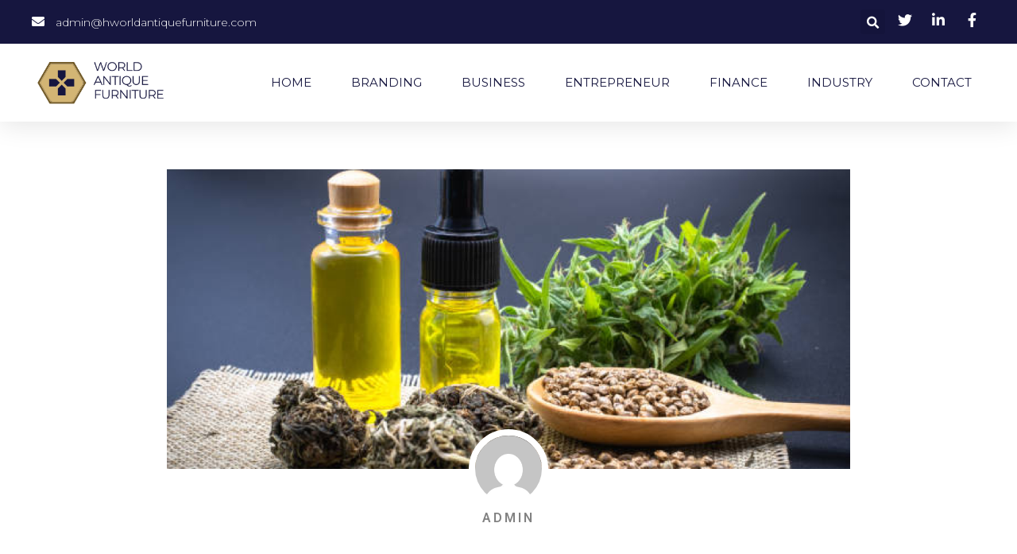

--- FILE ---
content_type: text/css
request_url: https://worldantiquefurniture.com/wp-content/uploads/elementor/css/post-464.css?ver=1633766326
body_size: 1757
content:
.elementor-464 .elementor-element.elementor-element-498b4b65{box-shadow:0px 5px 30px 0px rgba(0,0,0,0.1);z-index:10;}.elementor-464 .elementor-element.elementor-element-3c3a839f > .elementor-element-populated{padding:0px 0px 0px 0px;}.elementor-464 .elementor-element.elementor-element-19589460 > .elementor-container{max-width:1200px;}.elementor-464 .elementor-element.elementor-element-19589460:not(.elementor-motion-effects-element-type-background), .elementor-464 .elementor-element.elementor-element-19589460 > .elementor-motion-effects-container > .elementor-motion-effects-layer{background-color:#16163f;}.elementor-464 .elementor-element.elementor-element-19589460{transition:background 0.3s, border 0.3s, border-radius 0.3s, box-shadow 0.3s;margin-top:0px;margin-bottom:0px;padding:12px 0px 12px 0px;}.elementor-464 .elementor-element.elementor-element-19589460 > .elementor-background-overlay{transition:background 0.3s, border-radius 0.3s, opacity 0.3s;}.elementor-bc-flex-widget .elementor-464 .elementor-element.elementor-element-4005bd4c.elementor-column .elementor-widget-wrap{align-items:center;}.elementor-464 .elementor-element.elementor-element-4005bd4c.elementor-column.elementor-element[data-element_type="column"] > .elementor-widget-wrap.elementor-element-populated{align-content:center;align-items:center;}.elementor-464 .elementor-element.elementor-element-4005bd4c > .elementor-element-populated{padding:0px 0px 0px 0px;}.elementor-464 .elementor-element.elementor-element-57d6c3ae .elementor-icon-list-items:not(.elementor-inline-items) .elementor-icon-list-item:not(:last-child){padding-bottom:calc(30px/2);}.elementor-464 .elementor-element.elementor-element-57d6c3ae .elementor-icon-list-items:not(.elementor-inline-items) .elementor-icon-list-item:not(:first-child){margin-top:calc(30px/2);}.elementor-464 .elementor-element.elementor-element-57d6c3ae .elementor-icon-list-items.elementor-inline-items .elementor-icon-list-item{margin-right:calc(30px/2);margin-left:calc(30px/2);}.elementor-464 .elementor-element.elementor-element-57d6c3ae .elementor-icon-list-items.elementor-inline-items{margin-right:calc(-30px/2);margin-left:calc(-30px/2);}body.rtl .elementor-464 .elementor-element.elementor-element-57d6c3ae .elementor-icon-list-items.elementor-inline-items .elementor-icon-list-item:after{left:calc(-30px/2);}body:not(.rtl) .elementor-464 .elementor-element.elementor-element-57d6c3ae .elementor-icon-list-items.elementor-inline-items .elementor-icon-list-item:after{right:calc(-30px/2);}.elementor-464 .elementor-element.elementor-element-57d6c3ae .elementor-icon-list-icon i{color:#ffffff;font-size:16px;}.elementor-464 .elementor-element.elementor-element-57d6c3ae .elementor-icon-list-icon svg{fill:#ffffff;width:16px;}.elementor-464 .elementor-element.elementor-element-57d6c3ae .elementor-icon-list-text{color:#ffffff;padding-left:10px;}.elementor-464 .elementor-element.elementor-element-57d6c3ae .elementor-icon-list-item, .elementor-464 .elementor-element.elementor-element-57d6c3ae .elementor-icon-list-item a{font-family:"Montserrat", Sans-serif;font-size:14px;font-weight:300;}.elementor-bc-flex-widget .elementor-464 .elementor-element.elementor-element-98472bb.elementor-column .elementor-widget-wrap{align-items:center;}.elementor-464 .elementor-element.elementor-element-98472bb.elementor-column.elementor-element[data-element_type="column"] > .elementor-widget-wrap.elementor-element-populated{align-content:center;align-items:center;}.elementor-464 .elementor-element.elementor-element-98472bb > .elementor-element-populated{padding:0px 0px 0px 0px;}.elementor-464 .elementor-element.elementor-element-23ef2784 .elementor-search-form{text-align:right;}.elementor-464 .elementor-element.elementor-element-23ef2784 .elementor-search-form__toggle i{font-size:31px;width:31px;height:31px;}.elementor-464 .elementor-element.elementor-element-23ef2784.elementor-search-form--skin-full_screen .elementor-search-form__container{background-color:rgba(22,22,63,0.9);}.elementor-464 .elementor-element.elementor-element-23ef2784 input[type="search"].elementor-search-form__input{font-family:"Montserrat", Sans-serif;font-size:40px;font-weight:300;}.elementor-464 .elementor-element.elementor-element-23ef2784 .elementor-search-form__input,
					.elementor-464 .elementor-element.elementor-element-23ef2784 .elementor-search-form__icon,
					.elementor-464 .elementor-element.elementor-element-23ef2784 .elementor-lightbox .dialog-lightbox-close-button,
					.elementor-464 .elementor-element.elementor-element-23ef2784 .elementor-lightbox .dialog-lightbox-close-button:hover,
					.elementor-464 .elementor-element.elementor-element-23ef2784.elementor-search-form--skin-full_screen input[type="search"].elementor-search-form__input{color:#ffffff;}.elementor-464 .elementor-element.elementor-element-23ef2784:not(.elementor-search-form--skin-full_screen) .elementor-search-form__container{border-color:rgba(255,255,255,0.5);border-radius:0px;}.elementor-464 .elementor-element.elementor-element-23ef2784.elementor-search-form--skin-full_screen input[type="search"].elementor-search-form__input{border-color:rgba(255,255,255,0.5);border-radius:0px;}.elementor-464 .elementor-element.elementor-element-23ef2784 .elementor-search-form__toggle{color:#ffffff;border-color:#ffffff;}.elementor-464 .elementor-element.elementor-element-23ef2784 .elementor-search-form__toggle:hover{color:#d3b574;border-color:#d3b574;}.elementor-464 .elementor-element.elementor-element-23ef2784 .elementor-search-form__toggle i:before{font-size:calc(50em / 100);}.elementor-bc-flex-widget .elementor-464 .elementor-element.elementor-element-54c8850c.elementor-column .elementor-widget-wrap{align-items:center;}.elementor-464 .elementor-element.elementor-element-54c8850c.elementor-column.elementor-element[data-element_type="column"] > .elementor-widget-wrap.elementor-element-populated{align-content:center;align-items:center;}.elementor-464 .elementor-element.elementor-element-54c8850c > .elementor-element-populated{padding:0px 0px 0px 0px;}.elementor-464 .elementor-element.elementor-element-4708f3f4 .elementor-icon-list-items:not(.elementor-inline-items) .elementor-icon-list-item:not(:last-child){padding-bottom:calc(15px/2);}.elementor-464 .elementor-element.elementor-element-4708f3f4 .elementor-icon-list-items:not(.elementor-inline-items) .elementor-icon-list-item:not(:first-child){margin-top:calc(15px/2);}.elementor-464 .elementor-element.elementor-element-4708f3f4 .elementor-icon-list-items.elementor-inline-items .elementor-icon-list-item{margin-right:calc(15px/2);margin-left:calc(15px/2);}.elementor-464 .elementor-element.elementor-element-4708f3f4 .elementor-icon-list-items.elementor-inline-items{margin-right:calc(-15px/2);margin-left:calc(-15px/2);}body.rtl .elementor-464 .elementor-element.elementor-element-4708f3f4 .elementor-icon-list-items.elementor-inline-items .elementor-icon-list-item:after{left:calc(-15px/2);}body:not(.rtl) .elementor-464 .elementor-element.elementor-element-4708f3f4 .elementor-icon-list-items.elementor-inline-items .elementor-icon-list-item:after{right:calc(-15px/2);}.elementor-464 .elementor-element.elementor-element-4708f3f4 .elementor-icon-list-icon i{color:#ffffff;font-size:18px;}.elementor-464 .elementor-element.elementor-element-4708f3f4 .elementor-icon-list-icon svg{fill:#ffffff;width:18px;}.elementor-464 .elementor-element.elementor-element-4708f3f4 .elementor-icon-list-item:hover .elementor-icon-list-icon i{color:#d3b574;}.elementor-464 .elementor-element.elementor-element-4708f3f4 .elementor-icon-list-item:hover .elementor-icon-list-icon svg{fill:#d3b574;}.elementor-464 .elementor-element.elementor-element-4708f3f4 .elementor-icon-list-icon{text-align:center;}.elementor-464 .elementor-element.elementor-element-21923baa > .elementor-container{max-width:1200px;}.elementor-464 .elementor-element.elementor-element-21923baa:not(.elementor-motion-effects-element-type-background), .elementor-464 .elementor-element.elementor-element-21923baa > .elementor-motion-effects-container > .elementor-motion-effects-layer{background-color:#ffffff;}.elementor-464 .elementor-element.elementor-element-21923baa{transition:background 0.3s, border 0.3s, border-radius 0.3s, box-shadow 0.3s;margin-top:0px;margin-bottom:0px;padding:15px 0px 15px 0px;}.elementor-464 .elementor-element.elementor-element-21923baa > .elementor-background-overlay{transition:background 0.3s, border-radius 0.3s, opacity 0.3s;}.elementor-bc-flex-widget .elementor-464 .elementor-element.elementor-element-3e5bcd0a.elementor-column .elementor-widget-wrap{align-items:center;}.elementor-464 .elementor-element.elementor-element-3e5bcd0a.elementor-column.elementor-element[data-element_type="column"] > .elementor-widget-wrap.elementor-element-populated{align-content:center;align-items:center;}.elementor-464 .elementor-element.elementor-element-3e5bcd0a > .elementor-element-populated{padding:0px 0px 0px 0px;}.elementor-464 .elementor-element.elementor-element-7e6fe1ea{text-align:left;}.elementor-464 .elementor-element.elementor-element-7e6fe1ea img{width:60%;}.elementor-bc-flex-widget .elementor-464 .elementor-element.elementor-element-77bb3ddc.elementor-column .elementor-widget-wrap{align-items:center;}.elementor-464 .elementor-element.elementor-element-77bb3ddc.elementor-column.elementor-element[data-element_type="column"] > .elementor-widget-wrap.elementor-element-populated{align-content:center;align-items:center;}.elementor-464 .elementor-element.elementor-element-77bb3ddc > .elementor-element-populated{padding:0px 0px 0px 0px;}.elementor-464 .elementor-element.elementor-element-199171f .elementor-menu-toggle{margin-left:auto;background-color:#ffffff;}.elementor-464 .elementor-element.elementor-element-199171f .elementor-nav-menu .elementor-item{font-family:"Montserrat", Sans-serif;font-size:15px;font-weight:400;text-transform:uppercase;}.elementor-464 .elementor-element.elementor-element-199171f .elementor-nav-menu--main .elementor-item{color:#16163f;padding-left:0px;padding-right:0px;}.elementor-464 .elementor-element.elementor-element-199171f .elementor-nav-menu--main .elementor-item:hover,
					.elementor-464 .elementor-element.elementor-element-199171f .elementor-nav-menu--main .elementor-item.elementor-item-active,
					.elementor-464 .elementor-element.elementor-element-199171f .elementor-nav-menu--main .elementor-item.highlighted,
					.elementor-464 .elementor-element.elementor-element-199171f .elementor-nav-menu--main .elementor-item:focus{color:#d3b574;}.elementor-464 .elementor-element.elementor-element-199171f .e--pointer-framed .elementor-item:before{border-width:0px;}.elementor-464 .elementor-element.elementor-element-199171f .e--pointer-framed.e--animation-draw .elementor-item:before{border-width:0 0 0px 0px;}.elementor-464 .elementor-element.elementor-element-199171f .e--pointer-framed.e--animation-draw .elementor-item:after{border-width:0px 0px 0 0;}.elementor-464 .elementor-element.elementor-element-199171f .e--pointer-framed.e--animation-corners .elementor-item:before{border-width:0px 0 0 0px;}.elementor-464 .elementor-element.elementor-element-199171f .e--pointer-framed.e--animation-corners .elementor-item:after{border-width:0 0px 0px 0;}.elementor-464 .elementor-element.elementor-element-199171f .e--pointer-underline .elementor-item:after,
					 .elementor-464 .elementor-element.elementor-element-199171f .e--pointer-overline .elementor-item:before,
					 .elementor-464 .elementor-element.elementor-element-199171f .e--pointer-double-line .elementor-item:before,
					 .elementor-464 .elementor-element.elementor-element-199171f .e--pointer-double-line .elementor-item:after{height:0px;}body:not(.rtl) .elementor-464 .elementor-element.elementor-element-199171f .elementor-nav-menu--layout-horizontal .elementor-nav-menu > li:not(:last-child){margin-right:50px;}body.rtl .elementor-464 .elementor-element.elementor-element-199171f .elementor-nav-menu--layout-horizontal .elementor-nav-menu > li:not(:last-child){margin-left:50px;}.elementor-464 .elementor-element.elementor-element-199171f .elementor-nav-menu--main:not(.elementor-nav-menu--layout-horizontal) .elementor-nav-menu > li:not(:last-child){margin-bottom:50px;}.elementor-464 .elementor-element.elementor-element-199171f .elementor-nav-menu--dropdown a, .elementor-464 .elementor-element.elementor-element-199171f .elementor-menu-toggle{color:#16163f;}.elementor-464 .elementor-element.elementor-element-199171f .elementor-nav-menu--dropdown a:hover,
					.elementor-464 .elementor-element.elementor-element-199171f .elementor-nav-menu--dropdown a.elementor-item-active,
					.elementor-464 .elementor-element.elementor-element-199171f .elementor-nav-menu--dropdown a.highlighted,
					.elementor-464 .elementor-element.elementor-element-199171f .elementor-menu-toggle:hover{color:#d3b574;}.elementor-464 .elementor-element.elementor-element-199171f .elementor-nav-menu--dropdown a:hover,
					.elementor-464 .elementor-element.elementor-element-199171f .elementor-nav-menu--dropdown a.elementor-item-active,
					.elementor-464 .elementor-element.elementor-element-199171f .elementor-nav-menu--dropdown a.highlighted{background-color:rgba(0,0,0,0);}.elementor-464 .elementor-element.elementor-element-199171f .elementor-nav-menu--dropdown a.elementor-item-active{color:#d3b574;background-color:rgba(0,0,0,0);}.elementor-464 .elementor-element.elementor-element-199171f .elementor-nav-menu--dropdown .elementor-item, .elementor-464 .elementor-element.elementor-element-199171f .elementor-nav-menu--dropdown  .elementor-sub-item{font-family:"Montserrat", Sans-serif;font-size:16px;font-weight:400;}.elementor-464 .elementor-element.elementor-element-199171f .elementor-nav-menu--main .elementor-nav-menu--dropdown, .elementor-464 .elementor-element.elementor-element-199171f .elementor-nav-menu__container.elementor-nav-menu--dropdown{box-shadow:0px 15px 20px 0px rgba(0,0,0,0.1);}.elementor-464 .elementor-element.elementor-element-199171f .elementor-nav-menu--dropdown a{padding-left:10px;padding-right:10px;padding-top:20px;padding-bottom:20px;}.elementor-464 .elementor-element.elementor-element-199171f .elementor-nav-menu--main > .elementor-nav-menu > li > .elementor-nav-menu--dropdown, .elementor-464 .elementor-element.elementor-element-199171f .elementor-nav-menu__container.elementor-nav-menu--dropdown{margin-top:15px !important;}.elementor-464 .elementor-element.elementor-element-199171f div.elementor-menu-toggle{color:#16163f;}@media(max-width:1024px){.elementor-464 .elementor-element.elementor-element-4005bd4c > .elementor-element-populated{padding:15px 15px 15px 15px;}.elementor-464 .elementor-element.elementor-element-57d6c3ae .elementor-icon-list-item, .elementor-464 .elementor-element.elementor-element-57d6c3ae .elementor-icon-list-item a{font-size:12px;}.elementor-464 .elementor-element.elementor-element-98472bb > .elementor-element-populated{padding:15px 15px 15px 15px;}.elementor-464 .elementor-element.elementor-element-54c8850c > .elementor-element-populated{padding:15px 15px 15px 15px;}.elementor-464 .elementor-element.elementor-element-21923baa{padding:20px 15px 20px 15px;}.elementor-464 .elementor-element.elementor-element-3e5bcd0a > .elementor-element-populated{padding:0px 0px 0px 0px;}.elementor-464 .elementor-element.elementor-element-77bb3ddc > .elementor-element-populated{padding:0px 0px 0px 0px;}.elementor-464 .elementor-element.elementor-element-199171f .elementor-nav-menu--main > .elementor-nav-menu > li > .elementor-nav-menu--dropdown, .elementor-464 .elementor-element.elementor-element-199171f .elementor-nav-menu__container.elementor-nav-menu--dropdown{margin-top:20px !important;}}@media(min-width:768px){.elementor-464 .elementor-element.elementor-element-4005bd4c{width:78%;}.elementor-464 .elementor-element.elementor-element-98472bb{width:11.5%;}.elementor-464 .elementor-element.elementor-element-54c8850c{width:10.496%;}.elementor-464 .elementor-element.elementor-element-3e5bcd0a{width:23.723%;}.elementor-464 .elementor-element.elementor-element-77bb3ddc{width:76.277%;}}@media(max-width:1024px) and (min-width:768px){.elementor-464 .elementor-element.elementor-element-4005bd4c{width:75%;}.elementor-464 .elementor-element.elementor-element-98472bb{width:5%;}.elementor-464 .elementor-element.elementor-element-54c8850c{width:20%;}.elementor-464 .elementor-element.elementor-element-3e5bcd0a{width:50%;}.elementor-464 .elementor-element.elementor-element-77bb3ddc{width:15%;}}@media(max-width:767px){.elementor-464 .elementor-element.elementor-element-3c3a839f > .elementor-element-populated{padding:0px 0px 0px 0px;}.elementor-464 .elementor-element.elementor-element-19589460{padding:0px 0px 0px 0px;}.elementor-464 .elementor-element.elementor-element-98472bb{width:20%;}.elementor-464 .elementor-element.elementor-element-54c8850c{width:80%;}.elementor-464 .elementor-element.elementor-element-3e5bcd0a{width:50%;}.elementor-464 .elementor-element.elementor-element-77bb3ddc{width:50%;}.elementor-464 .elementor-element.elementor-element-199171f .elementor-nav-menu--dropdown .elementor-item, .elementor-464 .elementor-element.elementor-element-199171f .elementor-nav-menu--dropdown  .elementor-sub-item{font-size:16px;}.elementor-464 .elementor-element.elementor-element-199171f .elementor-nav-menu--dropdown a{padding-top:24px;padding-bottom:24px;}.elementor-464 .elementor-element.elementor-element-199171f .elementor-nav-menu--main > .elementor-nav-menu > li > .elementor-nav-menu--dropdown, .elementor-464 .elementor-element.elementor-element-199171f .elementor-nav-menu__container.elementor-nav-menu--dropdown{margin-top:20px !important;}}

--- FILE ---
content_type: text/css
request_url: https://worldantiquefurniture.com/wp-content/uploads/elementor/css/post-504.css?ver=1633766326
body_size: 1433
content:
.elementor-504 .elementor-element.elementor-element-3bcac57e{border-style:solid;border-width:3px 0px 0px 0px;border-color:#D3B574;transition:background 0.3s, border 0.3s, border-radius 0.3s, box-shadow 0.3s;padding:50px 0px 50px 0px;}.elementor-504 .elementor-element.elementor-element-3bcac57e > .elementor-background-overlay{transition:background 0.3s, border-radius 0.3s, opacity 0.3s;}.elementor-504 .elementor-element.elementor-element-29496215 > .elementor-element-populated{margin:0% 20% 0% 0%;}.elementor-504 .elementor-element.elementor-element-55c5b162{text-align:left;}.elementor-504 .elementor-element.elementor-element-55c5b162 img{width:120px;}.elementor-504 .elementor-element.elementor-element-1567bf74{color:rgba(84,89,95,0.79);font-size:14px;font-weight:normal;line-height:1.8em;}.elementor-504 .elementor-element.elementor-element-6f4327b8{--grid-template-columns:repeat(0, auto);--icon-size:12px;--grid-column-gap:5px;--grid-row-gap:0px;}.elementor-504 .elementor-element.elementor-element-6f4327b8 .elementor-social-icon{--icon-padding:0.9em;}.elementor-504 .elementor-element.elementor-element-6f4327b8 > .elementor-widget-container{margin:30px 0px 0px 0px;}.elementor-504 .elementor-element.elementor-element-7c885b63 .elementor-heading-title{color:#16163F;font-size:18px;font-weight:500;}.elementor-504 .elementor-element.elementor-element-61052c7e{margin-top:30px;margin-bottom:0px;}.elementor-504 .elementor-element.elementor-element-1e31835d .elementor-icon-list-items:not(.elementor-inline-items) .elementor-icon-list-item:not(:last-child){padding-bottom:calc(14px/2);}.elementor-504 .elementor-element.elementor-element-1e31835d .elementor-icon-list-items:not(.elementor-inline-items) .elementor-icon-list-item:not(:first-child){margin-top:calc(14px/2);}.elementor-504 .elementor-element.elementor-element-1e31835d .elementor-icon-list-items.elementor-inline-items .elementor-icon-list-item{margin-right:calc(14px/2);margin-left:calc(14px/2);}.elementor-504 .elementor-element.elementor-element-1e31835d .elementor-icon-list-items.elementor-inline-items{margin-right:calc(-14px/2);margin-left:calc(-14px/2);}body.rtl .elementor-504 .elementor-element.elementor-element-1e31835d .elementor-icon-list-items.elementor-inline-items .elementor-icon-list-item:after{left:calc(-14px/2);}body:not(.rtl) .elementor-504 .elementor-element.elementor-element-1e31835d .elementor-icon-list-items.elementor-inline-items .elementor-icon-list-item:after{right:calc(-14px/2);}.elementor-504 .elementor-element.elementor-element-1e31835d .elementor-icon-list-icon i{color:rgba(0,0,0,0.23);font-size:13px;}.elementor-504 .elementor-element.elementor-element-1e31835d .elementor-icon-list-icon svg{fill:rgba(0,0,0,0.23);width:13px;}.elementor-504 .elementor-element.elementor-element-1e31835d .elementor-icon-list-text{color:rgba(0,0,0,0.79);padding-left:9px;}.elementor-504 .elementor-element.elementor-element-1e31835d .elementor-icon-list-item:hover .elementor-icon-list-text{color:#02d3c9;}.elementor-504 .elementor-element.elementor-element-1e31835d .elementor-icon-list-item, .elementor-504 .elementor-element.elementor-element-1e31835d .elementor-icon-list-item a{font-size:13px;font-weight:normal;}.elementor-504 .elementor-element.elementor-element-644e294f .elementor-icon-list-items:not(.elementor-inline-items) .elementor-icon-list-item:not(:last-child){padding-bottom:calc(14px/2);}.elementor-504 .elementor-element.elementor-element-644e294f .elementor-icon-list-items:not(.elementor-inline-items) .elementor-icon-list-item:not(:first-child){margin-top:calc(14px/2);}.elementor-504 .elementor-element.elementor-element-644e294f .elementor-icon-list-items.elementor-inline-items .elementor-icon-list-item{margin-right:calc(14px/2);margin-left:calc(14px/2);}.elementor-504 .elementor-element.elementor-element-644e294f .elementor-icon-list-items.elementor-inline-items{margin-right:calc(-14px/2);margin-left:calc(-14px/2);}body.rtl .elementor-504 .elementor-element.elementor-element-644e294f .elementor-icon-list-items.elementor-inline-items .elementor-icon-list-item:after{left:calc(-14px/2);}body:not(.rtl) .elementor-504 .elementor-element.elementor-element-644e294f .elementor-icon-list-items.elementor-inline-items .elementor-icon-list-item:after{right:calc(-14px/2);}.elementor-504 .elementor-element.elementor-element-644e294f .elementor-icon-list-icon i{color:rgba(0,0,0,0.23);font-size:13px;}.elementor-504 .elementor-element.elementor-element-644e294f .elementor-icon-list-icon svg{fill:rgba(0,0,0,0.23);width:13px;}.elementor-504 .elementor-element.elementor-element-644e294f .elementor-icon-list-text{color:rgba(0,0,0,0.79);padding-left:9px;}.elementor-504 .elementor-element.elementor-element-644e294f .elementor-icon-list-item:hover .elementor-icon-list-text{color:#02d3c9;}.elementor-504 .elementor-element.elementor-element-644e294f .elementor-icon-list-item, .elementor-504 .elementor-element.elementor-element-644e294f .elementor-icon-list-item a{font-size:13px;font-weight:normal;}.elementor-504 .elementor-element.elementor-element-ad589b4 .elementor-heading-title{color:#16163F;font-size:18px;font-weight:500;}.elementor-504 .elementor-element.elementor-element-48fd49ee .elementor-field-group{padding-right:calc( 10px/2 );padding-left:calc( 10px/2 );margin-bottom:10px;}.elementor-504 .elementor-element.elementor-element-48fd49ee .elementor-form-fields-wrapper{margin-left:calc( -10px/2 );margin-right:calc( -10px/2 );margin-bottom:-10px;}.elementor-504 .elementor-element.elementor-element-48fd49ee .elementor-field-group.recaptcha_v3-bottomleft, .elementor-504 .elementor-element.elementor-element-48fd49ee .elementor-field-group.recaptcha_v3-bottomright{margin-bottom:0;}body.rtl .elementor-504 .elementor-element.elementor-element-48fd49ee .elementor-labels-inline .elementor-field-group > label{padding-left:0px;}body:not(.rtl) .elementor-504 .elementor-element.elementor-element-48fd49ee .elementor-labels-inline .elementor-field-group > label{padding-right:0px;}body .elementor-504 .elementor-element.elementor-element-48fd49ee .elementor-labels-above .elementor-field-group > label{padding-bottom:0px;}.elementor-504 .elementor-element.elementor-element-48fd49ee .elementor-field-type-html{padding-bottom:0px;}.elementor-504 .elementor-element.elementor-element-48fd49ee .elementor-field-group .elementor-field, .elementor-504 .elementor-element.elementor-element-48fd49ee .elementor-field-subgroup label{font-size:13px;}.elementor-504 .elementor-element.elementor-element-48fd49ee .elementor-field-group:not(.elementor-field-type-upload) .elementor-field:not(.elementor-select-wrapper){background-color:#ffffff;border-color:#c9c9c9;border-radius:0px 0px 0px 0px;}.elementor-504 .elementor-element.elementor-element-48fd49ee .elementor-field-group .elementor-select-wrapper select{background-color:#ffffff;border-color:#c9c9c9;border-radius:0px 0px 0px 0px;}.elementor-504 .elementor-element.elementor-element-48fd49ee .elementor-field-group .elementor-select-wrapper::before{color:#c9c9c9;}.elementor-504 .elementor-element.elementor-element-48fd49ee .elementor-button{font-size:13px;text-transform:uppercase;letter-spacing:4.9px;border-radius:0px 0px 0px 0px;}.elementor-504 .elementor-element.elementor-element-48fd49ee .e-form__buttons__wrapper__button-next{background-color:#16163F;color:#ffffff;}.elementor-504 .elementor-element.elementor-element-48fd49ee .elementor-button[type="submit"]{background-color:#16163F;color:#ffffff;}.elementor-504 .elementor-element.elementor-element-48fd49ee .elementor-button[type="submit"] svg *{fill:#ffffff;}.elementor-504 .elementor-element.elementor-element-48fd49ee .e-form__buttons__wrapper__button-previous{background-color:#D3B574;color:#ffffff;}.elementor-504 .elementor-element.elementor-element-48fd49ee .e-form__buttons__wrapper__button-next:hover{background-color:#1c1c1c;color:#ffffff;}.elementor-504 .elementor-element.elementor-element-48fd49ee .elementor-button[type="submit"]:hover{background-color:#1c1c1c;color:#ffffff;}.elementor-504 .elementor-element.elementor-element-48fd49ee .elementor-button[type="submit"]:hover svg *{fill:#ffffff;}.elementor-504 .elementor-element.elementor-element-48fd49ee .e-form__buttons__wrapper__button-previous:hover{color:#ffffff;}.elementor-504 .elementor-element.elementor-element-48fd49ee{--e-form-steps-indicators-spacing:20px;--e-form-steps-indicator-padding:30px;--e-form-steps-indicator-inactive-secondary-color:#ffffff;--e-form-steps-indicator-active-secondary-color:#ffffff;--e-form-steps-indicator-completed-secondary-color:#ffffff;--e-form-steps-divider-width:1px;--e-form-steps-divider-gap:10px;}.elementor-504 .elementor-element.elementor-element-1af48b6a > .elementor-container{min-height:50px;}.elementor-504 .elementor-element.elementor-element-1af48b6a > .elementor-container > .elementor-column > .elementor-widget-wrap{align-content:center;align-items:center;}.elementor-504 .elementor-element.elementor-element-1af48b6a:not(.elementor-motion-effects-element-type-background), .elementor-504 .elementor-element.elementor-element-1af48b6a > .elementor-motion-effects-container > .elementor-motion-effects-layer{background-color:#f4f4f4;}.elementor-504 .elementor-element.elementor-element-1af48b6a{transition:background 0.3s, border 0.3s, border-radius 0.3s, box-shadow 0.3s;}.elementor-504 .elementor-element.elementor-element-1af48b6a > .elementor-background-overlay{transition:background 0.3s, border-radius 0.3s, opacity 0.3s;}.elementor-504 .elementor-element.elementor-element-6916ce4f{text-align:left;}.elementor-504 .elementor-element.elementor-element-6916ce4f .elementor-heading-title{color:#7a7a7a;font-size:12px;font-weight:300;text-transform:uppercase;}@media(max-width:1024px){.elementor-504 .elementor-element.elementor-element-3bcac57e{padding:30px 20px 30px 20px;}.elementor-504 .elementor-element.elementor-element-29496215 > .elementor-element-populated{margin:0% 10% 0% 0%;}.elementor-504 .elementor-element.elementor-element-1e31835d .elementor-icon-list-item, .elementor-504 .elementor-element.elementor-element-1e31835d .elementor-icon-list-item a{font-size:13px;}.elementor-504 .elementor-element.elementor-element-644e294f .elementor-icon-list-item, .elementor-504 .elementor-element.elementor-element-644e294f .elementor-icon-list-item a{font-size:13px;}.elementor-504 .elementor-element.elementor-element-1af48b6a{padding:5px 20px 5px 20px;}}@media(max-width:767px){.elementor-504 .elementor-element.elementor-element-3bcac57e{padding:30px 20px 30px 20px;}.elementor-504 .elementor-element.elementor-element-29496215{width:100%;}.elementor-504 .elementor-element.elementor-element-55c5b162 img{width:80px;}.elementor-504 .elementor-element.elementor-element-db88a8f{width:100%;}.elementor-504 .elementor-element.elementor-element-db88a8f > .elementor-element-populated{margin:30px 0px 0px 0px;}.elementor-504 .elementor-element.elementor-element-2f0ed8c8{width:50%;}.elementor-504 .elementor-element.elementor-element-3d3bfe41{width:50%;}.elementor-504 .elementor-element.elementor-element-7c543138 > .elementor-element-populated{margin:30px 0px 0px 0px;}.elementor-504 .elementor-element.elementor-element-6916ce4f{text-align:center;}}@media(min-width:768px){.elementor-504 .elementor-element.elementor-element-29496215{width:36.491%;}.elementor-504 .elementor-element.elementor-element-db88a8f{width:30.173%;}.elementor-504 .elementor-element.elementor-element-2f0ed8c8{width:40%;}.elementor-504 .elementor-element.elementor-element-3d3bfe41{width:59.992%;}}@media(max-width:1024px) and (min-width:768px){.elementor-504 .elementor-element.elementor-element-29496215{width:33%;}.elementor-504 .elementor-element.elementor-element-db88a8f{width:33%;}.elementor-504 .elementor-element.elementor-element-7c543138{width:33%;}}

--- FILE ---
content_type: text/css
request_url: https://worldantiquefurniture.com/wp-content/uploads/elementor/css/post-515.css?ver=1633767059
body_size: 891
content:
.elementor-515 .elementor-element.elementor-element-1d93d5da > .elementor-container{max-width:880px;}.elementor-515 .elementor-element.elementor-element-1d93d5da{margin-top:50px;margin-bottom:50px;}body.rtl .elementor-515 .elementor-element.elementor-element-59f7a7ca.elementor-author-box--layout-image-left .elementor-author-box__avatar,
					 body:not(.rtl) .elementor-515 .elementor-element.elementor-element-59f7a7ca:not(.elementor-author-box--layout-image-above) .elementor-author-box__avatar{margin-right:0px;margin-left:0;}body:not(.rtl) .elementor-515 .elementor-element.elementor-element-59f7a7ca.elementor-author-box--layout-image-right .elementor-author-box__avatar,
					 body.rtl .elementor-515 .elementor-element.elementor-element-59f7a7ca:not(.elementor-author-box--layout-image-above) .elementor-author-box__avatar{margin-left:0px;margin-right:0;}.elementor-515 .elementor-element.elementor-element-59f7a7ca.elementor-author-box--layout-image-above .elementor-author-box__avatar{margin-bottom:0px;}.elementor-515 .elementor-element.elementor-element-59f7a7ca .elementor-author-box__avatar img{border-style:solid;border-color:#ffffff;border-width:8px;}.elementor-515 .elementor-element.elementor-element-59f7a7ca .elementor-author-box__name{color:#828282;font-size:16px;text-transform:uppercase;letter-spacing:2.9px;}.elementor-515 .elementor-element.elementor-element-59f7a7ca > .elementor-widget-container{margin:-70px 0px 0px 0px;}.elementor-515 .elementor-element.elementor-element-672874dd{text-align:center;}.elementor-515 .elementor-element.elementor-element-672874dd .elementor-heading-title{color:#16163F;font-size:30px;font-weight:600;line-height:1.1em;}.elementor-515 .elementor-element.elementor-element-672874dd > .elementor-widget-container{margin:50px 0px 30px 0px;}.elementor-515 .elementor-element.elementor-element-6392e988 .elementor-icon-list-items:not(.elementor-inline-items) .elementor-icon-list-item:not(:last-child){padding-bottom:calc(0px/2);}.elementor-515 .elementor-element.elementor-element-6392e988 .elementor-icon-list-items:not(.elementor-inline-items) .elementor-icon-list-item:not(:first-child){margin-top:calc(0px/2);}.elementor-515 .elementor-element.elementor-element-6392e988 .elementor-icon-list-items.elementor-inline-items .elementor-icon-list-item{margin-right:calc(0px/2);margin-left:calc(0px/2);}.elementor-515 .elementor-element.elementor-element-6392e988 .elementor-icon-list-items.elementor-inline-items{margin-right:calc(-0px/2);margin-left:calc(-0px/2);}body.rtl .elementor-515 .elementor-element.elementor-element-6392e988 .elementor-icon-list-items.elementor-inline-items .elementor-icon-list-item:after{left:calc(-0px/2);}body:not(.rtl) .elementor-515 .elementor-element.elementor-element-6392e988 .elementor-icon-list-items.elementor-inline-items .elementor-icon-list-item:after{right:calc(-0px/2);}.elementor-515 .elementor-element.elementor-element-6392e988 .elementor-icon-list-icon i{color:#54595f;font-size:13px;}.elementor-515 .elementor-element.elementor-element-6392e988 .elementor-icon-list-icon svg{fill:#54595f;width:13px;}.elementor-515 .elementor-element.elementor-element-6392e988 .elementor-icon-list-icon{width:13px;}body:not(.rtl) .elementor-515 .elementor-element.elementor-element-6392e988 .elementor-icon-list-text{padding-left:8px;}body.rtl .elementor-515 .elementor-element.elementor-element-6392e988 .elementor-icon-list-text{padding-right:8px;}.elementor-515 .elementor-element.elementor-element-6392e988 .elementor-icon-list-text, .elementor-515 .elementor-element.elementor-element-6392e988 .elementor-icon-list-text a{color:#54595f;}.elementor-515 .elementor-element.elementor-element-6392e988 .elementor-icon-list-item{font-size:13px;font-weight:300;}.elementor-515 .elementor-element.elementor-element-7b2d58d4 .elementor-widget-container{color:#54595f;font-size:19px;font-weight:500;line-height:1.8em;}.elementor-515 .elementor-element.elementor-element-7b2d58d4 > .elementor-widget-container{margin:30px 0px 30px 0px;}.elementor-515 .elementor-element.elementor-element-74250f8{line-height:2.1em;}.elementor-515 .elementor-element.elementor-element-1387a4ab > .elementor-container > .elementor-column > .elementor-widget-wrap{align-content:center;align-items:center;}.elementor-515 .elementor-element.elementor-element-710e1acb .elementor-heading-title{color:#000000;text-transform:uppercase;}.elementor-515 .elementor-element.elementor-element-724ee1fb{--alignment:right;--grid-side-margin:10px;--grid-column-gap:10px;--grid-row-gap:10px;}.elementor-515 .elementor-element.elementor-element-724ee1fb .elementor-share-btn{font-size:calc(0.8px * 10);}.elementor-515 .elementor-element.elementor-element-724ee1fb .elementor-share-btn__icon i{font-size:1.5em;}.elementor-515 .elementor-element.elementor-element-724ee1fb .elementor-share-btn__title{text-transform:uppercase;}.elementor-515 .elementor-element.elementor-element-655f9dde{--divider-border-style:dotted;--divider-color:#000;--divider-border-width:1px;}.elementor-515 .elementor-element.elementor-element-655f9dde .elementor-divider-separator{width:100%;}.elementor-515 .elementor-element.elementor-element-655f9dde .elementor-divider{padding-top:28px;padding-bottom:28px;}@media(max-width:1024px){ .elementor-515 .elementor-element.elementor-element-724ee1fb{--grid-side-margin:10px;--grid-column-gap:10px;--grid-row-gap:10px;--grid-bottom-margin:10px;}}@media(max-width:767px){.elementor-515 .elementor-element.elementor-element-672874dd .elementor-heading-title{font-size:33px;}.elementor-515 .elementor-element.elementor-element-6392e988 .elementor-icon-list-items:not(.elementor-inline-items) .elementor-icon-list-item:not(:last-child){padding-bottom:calc(15px/2);}.elementor-515 .elementor-element.elementor-element-6392e988 .elementor-icon-list-items:not(.elementor-inline-items) .elementor-icon-list-item:not(:first-child){margin-top:calc(15px/2);}.elementor-515 .elementor-element.elementor-element-6392e988 .elementor-icon-list-items.elementor-inline-items .elementor-icon-list-item{margin-right:calc(15px/2);margin-left:calc(15px/2);}.elementor-515 .elementor-element.elementor-element-6392e988 .elementor-icon-list-items.elementor-inline-items{margin-right:calc(-15px/2);margin-left:calc(-15px/2);}body.rtl .elementor-515 .elementor-element.elementor-element-6392e988 .elementor-icon-list-items.elementor-inline-items .elementor-icon-list-item:after{left:calc(-15px/2);}body:not(.rtl) .elementor-515 .elementor-element.elementor-element-6392e988 .elementor-icon-list-items.elementor-inline-items .elementor-icon-list-item:after{right:calc(-15px/2);}.elementor-515 .elementor-element.elementor-element-6392e988 .elementor-icon-list-icon{width:16px;}.elementor-515 .elementor-element.elementor-element-6392e988 .elementor-icon-list-icon i{font-size:16px;}.elementor-515 .elementor-element.elementor-element-6392e988 .elementor-icon-list-icon svg{width:16px;}.elementor-515 .elementor-element.elementor-element-6392e988 .elementor-icon-list-item{line-height:27px;} .elementor-515 .elementor-element.elementor-element-724ee1fb{--grid-side-margin:10px;--grid-column-gap:10px;--grid-row-gap:10px;--grid-bottom-margin:10px;}.elementor-515 .elementor-element.elementor-element-724ee1fb{--grid-row-gap:10px;--grid-bottom-margin:10px;}}